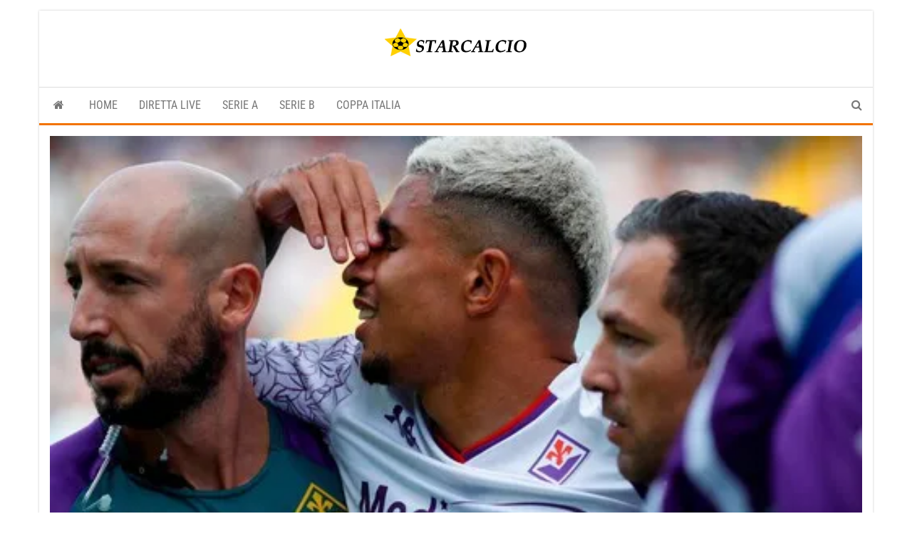

--- FILE ---
content_type: text/html; charset=UTF-8
request_url: https://www.starcalcio.com/calcio/9939/dodo-non-commetteremo-errori-ancora-in-futuro/
body_size: 12044
content:
<!DOCTYPE html><html lang="it-IT" prefix="og: https://ogp.me/ns#"><head><meta http-equiv="content-type" content="text/html; charset=UTF-8" /><meta http-equiv="X-UA-Compatible" content="IE=edge"><meta name="viewport" content="width=device-width, initial-scale=1"><link rel="pingback" href="https://www.starcalcio.com/xmlrpc.php" /><title>Dodò : Non commetteremo errori ancora in futuro - Starcalcio - Rojadirecta - Calcio Streaming</title><meta name="description" content="A tre giorni dal k.o. contro l&#039;Olympiacos, il terzino destro viola Dodô ha chiesto scusa ai tifosi tramite un post pubblicato su Instagram:"/><meta name="robots" content="follow, index, max-snippet:-1, max-video-preview:-1, max-image-preview:large"/><link rel="canonical" href="https://www.starcalcio.com/calcio/9939/dodo-non-commetteremo-errori-ancora-in-futuro/" /><meta property="og:locale" content="it_IT" /><meta property="og:type" content="article" /><meta property="og:title" content="Dodò : Non commetteremo errori ancora in futuro - Starcalcio - Rojadirecta - Calcio Streaming" /><meta property="og:description" content="A tre giorni dal k.o. contro l&#039;Olympiacos, il terzino destro viola Dodô ha chiesto scusa ai tifosi tramite un post pubblicato su Instagram:" /><meta property="og:url" content="https://www.starcalcio.com/calcio/9939/dodo-non-commetteremo-errori-ancora-in-futuro/" /><meta property="og:site_name" content="Star Calcio" /><meta property="article:tag" content="Dodò" /><meta property="article:tag" content="Fiorentina" /><meta property="article:tag" content="serie a" /><meta property="article:section" content="calcio" /><meta property="og:image" content="https://i0.wp.com/www.starcalcio.com/wp-content/uploads/2024/06/2024-06-01_20_33_22.jpg" /><meta property="og:image:secure_url" content="https://i0.wp.com/www.starcalcio.com/wp-content/uploads/2024/06/2024-06-01_20_33_22.jpg" /><meta property="og:image:width" content="500" /><meta property="og:image:height" content="250" /><meta property="og:image:alt" content="Dodò : Non commetteremo errori ancora in futuro" /><meta property="og:image:type" content="image/jpeg" /><meta property="article:published_time" content="2024-06-01T20:34:37+02:00" /><meta name="twitter:card" content="summary_large_image" /><meta name="twitter:title" content="Dodò : Non commetteremo errori ancora in futuro - Starcalcio - Rojadirecta - Calcio Streaming" /><meta name="twitter:description" content="A tre giorni dal k.o. contro l&#039;Olympiacos, il terzino destro viola Dodô ha chiesto scusa ai tifosi tramite un post pubblicato su Instagram:" /><meta name="twitter:image" content="https://i0.wp.com/www.starcalcio.com/wp-content/uploads/2024/06/2024-06-01_20_33_22.jpg" /><meta name="twitter:label1" content="Scritto da" /><meta name="twitter:data1" content="admin" /><meta name="twitter:label2" content="Tempo di lettura" /><meta name="twitter:data2" content="Meno di un minuto" /> <script type="application/ld+json" class="rank-math-schema">{"@context":"https://schema.org","@graph":[{"@type":"Organization","@id":"https://www.starcalcio.com/#organization","name":"Star Calcio","logo":{"@type":"ImageObject","@id":"https://www.starcalcio.com/#logo","url":"https://www.starcalcio.com/wp-content/uploads/2023/06/cropped-STARCALCIO-1.png","contentUrl":"https://www.starcalcio.com/wp-content/uploads/2023/06/cropped-STARCALCIO-1.png","caption":"Star Calcio","inLanguage":"it-IT","width":"200","height":"39"}},{"@type":"WebSite","@id":"https://www.starcalcio.com/#website","url":"https://www.starcalcio.com","name":"Star Calcio","alternateName":"Starlive","publisher":{"@id":"https://www.starcalcio.com/#organization"},"inLanguage":"it-IT"},{"@type":"ImageObject","@id":"https://i0.wp.com/www.starcalcio.com/wp-content/uploads/2024/06/2024-06-01_20_33_22.jpg?fit=500%2C250&amp;ssl=1","url":"https://i0.wp.com/www.starcalcio.com/wp-content/uploads/2024/06/2024-06-01_20_33_22.jpg?fit=500%2C250&amp;ssl=1","width":"500","height":"250","caption":"Dod\u00f2 : Non commetteremo errori ancora in futuro","inLanguage":"it-IT"},{"@type":"BreadcrumbList","@id":"https://www.starcalcio.com/calcio/9939/dodo-non-commetteremo-errori-ancora-in-futuro/#breadcrumb","itemListElement":[{"@type":"ListItem","position":"1","item":{"@id":"https://www.starcalcio.com","name":"Home"}},{"@type":"ListItem","position":"2","item":{"@id":"https://www.starcalcio.com/category/calcio/","name":"calcio"}},{"@type":"ListItem","position":"3","item":{"@id":"https://www.starcalcio.com/calcio/9939/dodo-non-commetteremo-errori-ancora-in-futuro/","name":"Dod\u00f2 : Non commetteremo errori ancora in futuro"}}]},{"@type":"WebPage","@id":"https://www.starcalcio.com/calcio/9939/dodo-non-commetteremo-errori-ancora-in-futuro/#webpage","url":"https://www.starcalcio.com/calcio/9939/dodo-non-commetteremo-errori-ancora-in-futuro/","name":"Dod\u00f2 : Non commetteremo errori ancora in futuro - Starcalcio - Rojadirecta - Calcio Streaming","datePublished":"2024-06-01T20:34:37+02:00","dateModified":"2024-06-01T20:34:37+02:00","isPartOf":{"@id":"https://www.starcalcio.com/#website"},"primaryImageOfPage":{"@id":"https://i0.wp.com/www.starcalcio.com/wp-content/uploads/2024/06/2024-06-01_20_33_22.jpg?fit=500%2C250&amp;ssl=1"},"inLanguage":"it-IT","breadcrumb":{"@id":"https://www.starcalcio.com/calcio/9939/dodo-non-commetteremo-errori-ancora-in-futuro/#breadcrumb"}},{"@type":"Person","@id":"https://www.starcalcio.com/calcio/9939/dodo-non-commetteremo-errori-ancora-in-futuro/#author","name":"admin","image":{"@type":"ImageObject","@id":"https://secure.gravatar.com/avatar/313f47de7eed9395c98370f9233f327475b1877e26b868aa9a74ad9774531f05?s=96&amp;d=mm&amp;r=g","url":"https://secure.gravatar.com/avatar/313f47de7eed9395c98370f9233f327475b1877e26b868aa9a74ad9774531f05?s=96&amp;d=mm&amp;r=g","caption":"admin","inLanguage":"it-IT"},"sameAs":["https://www.starcalcio.com"],"worksFor":{"@id":"https://www.starcalcio.com/#organization"}},{"@type":"BlogPosting","headline":"Dod\u00f2 : Non commetteremo errori ancora in futuro - Starcalcio - Rojadirecta - Calcio Streaming","keywords":"Dod\u00f2","datePublished":"2024-06-01T20:34:37+02:00","dateModified":"2024-06-01T20:34:37+02:00","articleSection":"calcio, Serie A","author":{"@id":"https://www.starcalcio.com/calcio/9939/dodo-non-commetteremo-errori-ancora-in-futuro/#author","name":"admin"},"publisher":{"@id":"https://www.starcalcio.com/#organization"},"description":"A tre giorni dal k.o. contro l&#039;Olympiacos, il terzino destro viola Dod\u00f4 ha chiesto scusa ai tifosi tramite un post pubblicato su Instagram:","name":"Dod\u00f2 : Non commetteremo errori ancora in futuro - Starcalcio - Rojadirecta - Calcio Streaming","@id":"https://www.starcalcio.com/calcio/9939/dodo-non-commetteremo-errori-ancora-in-futuro/#richSnippet","isPartOf":{"@id":"https://www.starcalcio.com/calcio/9939/dodo-non-commetteremo-errori-ancora-in-futuro/#webpage"},"image":{"@id":"https://i0.wp.com/www.starcalcio.com/wp-content/uploads/2024/06/2024-06-01_20_33_22.jpg?fit=500%2C250&amp;ssl=1"},"inLanguage":"it-IT","mainEntityOfPage":{"@id":"https://www.starcalcio.com/calcio/9939/dodo-non-commetteremo-errori-ancora-in-futuro/#webpage"}}]}</script> <link rel='dns-prefetch' href='//www.googletagmanager.com' /><link rel='dns-prefetch' href='//stats.wp.com' /><link rel='dns-prefetch' href='//fonts.googleapis.com' /><link rel='dns-prefetch' href='//pagead2.googlesyndication.com' /><link rel='preconnect' href='//i0.wp.com' /><link rel='preconnect' href='//c0.wp.com' /><link rel="alternate" type="application/rss+xml" title="Starcalcio - Rojadirecta - Calcio Streaming &raquo; Feed" href="https://www.starcalcio.com/feed/" /><link rel="alternate" type="application/rss+xml" title="Starcalcio - Rojadirecta - Calcio Streaming &raquo; Feed dei commenti" href="https://www.starcalcio.com/comments/feed/" /><link rel="alternate" type="application/rss+xml" title="Starcalcio - Rojadirecta - Calcio Streaming &raquo; Dodò : Non commetteremo errori ancora in futuro Feed dei commenti" href="https://www.starcalcio.com/calcio/9939/dodo-non-commetteremo-errori-ancora-in-futuro/feed/" /><link rel="alternate" title="oEmbed (JSON)" type="application/json+oembed" href="https://www.starcalcio.com/wp-json/oembed/1.0/embed?url=https%3A%2F%2Fwww.starcalcio.com%2Fcalcio%2F9939%2Fdodo-non-commetteremo-errori-ancora-in-futuro%2F" /><link rel="alternate" title="oEmbed (XML)" type="text/xml+oembed" href="https://www.starcalcio.com/wp-json/oembed/1.0/embed?url=https%3A%2F%2Fwww.starcalcio.com%2Fcalcio%2F9939%2Fdodo-non-commetteremo-errori-ancora-in-futuro%2F&#038;format=xml" /><style id='wp-img-auto-sizes-contain-inline-css' type='text/css'>img:is([sizes=auto i],[sizes^="auto," i]){contain-intrinsic-size:3000px 1500px}</style><style id='wp-emoji-styles-inline-css' type='text/css'>img.wp-smiley,img.emoji{display:inline!important;border:none!important;box-shadow:none!important;height:1em!important;width:1em!important;margin:0 0.07em!important;vertical-align:-0.1em!important;background:none!important;padding:0!important}</style><link data-optimized="1" rel='stylesheet' id='wp-block-library-css' href='https://www.starcalcio.com/wp-content/litespeed/css/922009c4707a48da03890051fbfaf776.css?ver=af776' type='text/css' media='all' /><style id='global-styles-inline-css' type='text/css'>:root{--wp--preset--aspect-ratio--square:1;--wp--preset--aspect-ratio--4-3:4/3;--wp--preset--aspect-ratio--3-4:3/4;--wp--preset--aspect-ratio--3-2:3/2;--wp--preset--aspect-ratio--2-3:2/3;--wp--preset--aspect-ratio--16-9:16/9;--wp--preset--aspect-ratio--9-16:9/16;--wp--preset--color--black:#000000;--wp--preset--color--cyan-bluish-gray:#abb8c3;--wp--preset--color--white:#ffffff;--wp--preset--color--pale-pink:#f78da7;--wp--preset--color--vivid-red:#cf2e2e;--wp--preset--color--luminous-vivid-orange:#ff6900;--wp--preset--color--luminous-vivid-amber:#fcb900;--wp--preset--color--light-green-cyan:#7bdcb5;--wp--preset--color--vivid-green-cyan:#00d084;--wp--preset--color--pale-cyan-blue:#8ed1fc;--wp--preset--color--vivid-cyan-blue:#0693e3;--wp--preset--color--vivid-purple:#9b51e0;--wp--preset--gradient--vivid-cyan-blue-to-vivid-purple:linear-gradient(135deg,rgb(6,147,227) 0%,rgb(155,81,224) 100%);--wp--preset--gradient--light-green-cyan-to-vivid-green-cyan:linear-gradient(135deg,rgb(122,220,180) 0%,rgb(0,208,130) 100%);--wp--preset--gradient--luminous-vivid-amber-to-luminous-vivid-orange:linear-gradient(135deg,rgb(252,185,0) 0%,rgb(255,105,0) 100%);--wp--preset--gradient--luminous-vivid-orange-to-vivid-red:linear-gradient(135deg,rgb(255,105,0) 0%,rgb(207,46,46) 100%);--wp--preset--gradient--very-light-gray-to-cyan-bluish-gray:linear-gradient(135deg,rgb(238,238,238) 0%,rgb(169,184,195) 100%);--wp--preset--gradient--cool-to-warm-spectrum:linear-gradient(135deg,rgb(74,234,220) 0%,rgb(151,120,209) 20%,rgb(207,42,186) 40%,rgb(238,44,130) 60%,rgb(251,105,98) 80%,rgb(254,248,76) 100%);--wp--preset--gradient--blush-light-purple:linear-gradient(135deg,rgb(255,206,236) 0%,rgb(152,150,240) 100%);--wp--preset--gradient--blush-bordeaux:linear-gradient(135deg,rgb(254,205,165) 0%,rgb(254,45,45) 50%,rgb(107,0,62) 100%);--wp--preset--gradient--luminous-dusk:linear-gradient(135deg,rgb(255,203,112) 0%,rgb(199,81,192) 50%,rgb(65,88,208) 100%);--wp--preset--gradient--pale-ocean:linear-gradient(135deg,rgb(255,245,203) 0%,rgb(182,227,212) 50%,rgb(51,167,181) 100%);--wp--preset--gradient--electric-grass:linear-gradient(135deg,rgb(202,248,128) 0%,rgb(113,206,126) 100%);--wp--preset--gradient--midnight:linear-gradient(135deg,rgb(2,3,129) 0%,rgb(40,116,252) 100%);--wp--preset--font-size--small:13px;--wp--preset--font-size--medium:20px;--wp--preset--font-size--large:36px;--wp--preset--font-size--x-large:42px;--wp--preset--spacing--20:0.44rem;--wp--preset--spacing--30:0.67rem;--wp--preset--spacing--40:1rem;--wp--preset--spacing--50:1.5rem;--wp--preset--spacing--60:2.25rem;--wp--preset--spacing--70:3.38rem;--wp--preset--spacing--80:5.06rem;--wp--preset--shadow--natural:6px 6px 9px rgba(0, 0, 0, 0.2);--wp--preset--shadow--deep:12px 12px 50px rgba(0, 0, 0, 0.4);--wp--preset--shadow--sharp:6px 6px 0px rgba(0, 0, 0, 0.2);--wp--preset--shadow--outlined:6px 6px 0px -3px rgb(255, 255, 255), 6px 6px rgb(0, 0, 0);--wp--preset--shadow--crisp:6px 6px 0px rgb(0, 0, 0)}:where(.is-layout-flex){gap:.5em}:where(.is-layout-grid){gap:.5em}body .is-layout-flex{display:flex}.is-layout-flex{flex-wrap:wrap;align-items:center}.is-layout-flex>:is(*,div){margin:0}body .is-layout-grid{display:grid}.is-layout-grid>:is(*,div){margin:0}:where(.wp-block-columns.is-layout-flex){gap:2em}:where(.wp-block-columns.is-layout-grid){gap:2em}:where(.wp-block-post-template.is-layout-flex){gap:1.25em}:where(.wp-block-post-template.is-layout-grid){gap:1.25em}.has-black-color{color:var(--wp--preset--color--black)!important}.has-cyan-bluish-gray-color{color:var(--wp--preset--color--cyan-bluish-gray)!important}.has-white-color{color:var(--wp--preset--color--white)!important}.has-pale-pink-color{color:var(--wp--preset--color--pale-pink)!important}.has-vivid-red-color{color:var(--wp--preset--color--vivid-red)!important}.has-luminous-vivid-orange-color{color:var(--wp--preset--color--luminous-vivid-orange)!important}.has-luminous-vivid-amber-color{color:var(--wp--preset--color--luminous-vivid-amber)!important}.has-light-green-cyan-color{color:var(--wp--preset--color--light-green-cyan)!important}.has-vivid-green-cyan-color{color:var(--wp--preset--color--vivid-green-cyan)!important}.has-pale-cyan-blue-color{color:var(--wp--preset--color--pale-cyan-blue)!important}.has-vivid-cyan-blue-color{color:var(--wp--preset--color--vivid-cyan-blue)!important}.has-vivid-purple-color{color:var(--wp--preset--color--vivid-purple)!important}.has-black-background-color{background-color:var(--wp--preset--color--black)!important}.has-cyan-bluish-gray-background-color{background-color:var(--wp--preset--color--cyan-bluish-gray)!important}.has-white-background-color{background-color:var(--wp--preset--color--white)!important}.has-pale-pink-background-color{background-color:var(--wp--preset--color--pale-pink)!important}.has-vivid-red-background-color{background-color:var(--wp--preset--color--vivid-red)!important}.has-luminous-vivid-orange-background-color{background-color:var(--wp--preset--color--luminous-vivid-orange)!important}.has-luminous-vivid-amber-background-color{background-color:var(--wp--preset--color--luminous-vivid-amber)!important}.has-light-green-cyan-background-color{background-color:var(--wp--preset--color--light-green-cyan)!important}.has-vivid-green-cyan-background-color{background-color:var(--wp--preset--color--vivid-green-cyan)!important}.has-pale-cyan-blue-background-color{background-color:var(--wp--preset--color--pale-cyan-blue)!important}.has-vivid-cyan-blue-background-color{background-color:var(--wp--preset--color--vivid-cyan-blue)!important}.has-vivid-purple-background-color{background-color:var(--wp--preset--color--vivid-purple)!important}.has-black-border-color{border-color:var(--wp--preset--color--black)!important}.has-cyan-bluish-gray-border-color{border-color:var(--wp--preset--color--cyan-bluish-gray)!important}.has-white-border-color{border-color:var(--wp--preset--color--white)!important}.has-pale-pink-border-color{border-color:var(--wp--preset--color--pale-pink)!important}.has-vivid-red-border-color{border-color:var(--wp--preset--color--vivid-red)!important}.has-luminous-vivid-orange-border-color{border-color:var(--wp--preset--color--luminous-vivid-orange)!important}.has-luminous-vivid-amber-border-color{border-color:var(--wp--preset--color--luminous-vivid-amber)!important}.has-light-green-cyan-border-color{border-color:var(--wp--preset--color--light-green-cyan)!important}.has-vivid-green-cyan-border-color{border-color:var(--wp--preset--color--vivid-green-cyan)!important}.has-pale-cyan-blue-border-color{border-color:var(--wp--preset--color--pale-cyan-blue)!important}.has-vivid-cyan-blue-border-color{border-color:var(--wp--preset--color--vivid-cyan-blue)!important}.has-vivid-purple-border-color{border-color:var(--wp--preset--color--vivid-purple)!important}.has-vivid-cyan-blue-to-vivid-purple-gradient-background{background:var(--wp--preset--gradient--vivid-cyan-blue-to-vivid-purple)!important}.has-light-green-cyan-to-vivid-green-cyan-gradient-background{background:var(--wp--preset--gradient--light-green-cyan-to-vivid-green-cyan)!important}.has-luminous-vivid-amber-to-luminous-vivid-orange-gradient-background{background:var(--wp--preset--gradient--luminous-vivid-amber-to-luminous-vivid-orange)!important}.has-luminous-vivid-orange-to-vivid-red-gradient-background{background:var(--wp--preset--gradient--luminous-vivid-orange-to-vivid-red)!important}.has-very-light-gray-to-cyan-bluish-gray-gradient-background{background:var(--wp--preset--gradient--very-light-gray-to-cyan-bluish-gray)!important}.has-cool-to-warm-spectrum-gradient-background{background:var(--wp--preset--gradient--cool-to-warm-spectrum)!important}.has-blush-light-purple-gradient-background{background:var(--wp--preset--gradient--blush-light-purple)!important}.has-blush-bordeaux-gradient-background{background:var(--wp--preset--gradient--blush-bordeaux)!important}.has-luminous-dusk-gradient-background{background:var(--wp--preset--gradient--luminous-dusk)!important}.has-pale-ocean-gradient-background{background:var(--wp--preset--gradient--pale-ocean)!important}.has-electric-grass-gradient-background{background:var(--wp--preset--gradient--electric-grass)!important}.has-midnight-gradient-background{background:var(--wp--preset--gradient--midnight)!important}.has-small-font-size{font-size:var(--wp--preset--font-size--small)!important}.has-medium-font-size{font-size:var(--wp--preset--font-size--medium)!important}.has-large-font-size{font-size:var(--wp--preset--font-size--large)!important}.has-x-large-font-size{font-size:var(--wp--preset--font-size--x-large)!important}</style><style id='classic-theme-styles-inline-css' type='text/css'>/*! This file is auto-generated */
.wp-block-button__link{color:#fff;background-color:#32373c;border-radius:9999px;box-shadow:none;text-decoration:none;padding:calc(.667em + 2px) calc(1.333em + 2px);font-size:1.125em}.wp-block-file__button{background:#32373c;color:#fff;text-decoration:none}</style><link data-optimized="1" rel='stylesheet' id='bootstrap-css' href='https://www.starcalcio.com/wp-content/litespeed/css/096b53b5a388c776fe8192f3f6e0ed3d.css?ver=98ede' type='text/css' media='all' /><link data-optimized="1" rel='stylesheet' id='envo-magazine-stylesheet-css' href='https://www.starcalcio.com/wp-content/litespeed/css/e0c2b98dbba52dec74c3ad8c304a9f18.css?ver=992d5' type='text/css' media='all' /><link data-optimized="1" rel='stylesheet' id='envo-magazine-boxed-style-css' href='https://www.starcalcio.com/wp-content/litespeed/css/ba8b50589a33d37457196f95e0ea6413.css?ver=2827c' type='text/css' media='all' /><link data-optimized="1" rel='stylesheet' id='envo-magazine-fonts-css' href='https://www.starcalcio.com/wp-content/litespeed/css/b01f9b67b34d6bad6c8859462ef244ad.css?ver=244ad' type='text/css' media='all' /><link data-optimized="1" rel='stylesheet' id='font-awesome-css' href='https://www.starcalcio.com/wp-content/litespeed/css/b977a67ab93629f93bf147452f78caeb.css?ver=453e5' type='text/css' media='all' /> <script type="text/javascript" src="https://c0.wp.com/c/6.9/wp-includes/js/jquery/jquery.min.js" id="jquery-core-js"></script> <script type="text/javascript" src="https://c0.wp.com/c/6.9/wp-includes/js/jquery/jquery-migrate.min.js" id="jquery-migrate-js"></script> 
 <script type="text/javascript" src="https://www.googletagmanager.com/gtag/js?id=GT-PLFJZP3" id="google_gtagjs-js" async></script> <script type="text/javascript" id="google_gtagjs-js-after">/*  */
window.dataLayer = window.dataLayer || [];function gtag(){dataLayer.push(arguments);}
gtag("set","linker",{"domains":["www.starcalcio.com"]});
gtag("js", new Date());
gtag("set", "developer_id.dZTNiMT", true);
gtag("config", "GT-PLFJZP3");
//# sourceURL=google_gtagjs-js-after
/*  */</script> <link rel="https://api.w.org/" href="https://www.starcalcio.com/wp-json/" /><link rel="alternate" title="JSON" type="application/json" href="https://www.starcalcio.com/wp-json/wp/v2/posts/9939" /><link rel="EditURI" type="application/rsd+xml" title="RSD" href="https://www.starcalcio.com/xmlrpc.php?rsd" /><meta name="generator" content="WordPress 6.9" /><link rel='shortlink' href='https://www.starcalcio.com/?p=9939' /><meta name="generator" content="Site Kit by Google 1.170.0" /><style>img#wpstats{display:none}</style><meta name="google-adsense-platform-account" content="ca-host-pub-2644536267352236"><meta name="google-adsense-platform-domain" content="sitekit.withgoogle.com">
<style type="text/css" id="envo-magazine-header-css">.site-title,.site-description{position:absolute;clip:rect(1px,1px,1px,1px)}</style> <script type="text/javascript" async="async" src="https://pagead2.googlesyndication.com/pagead/js/adsbygoogle.js?client=ca-pub-5757695297304376&amp;host=ca-host-pub-2644536267352236" crossorigin="anonymous"></script> <link rel="icon" href="https://i0.wp.com/www.starcalcio.com/wp-content/uploads/2023/03/cropped-starcalcio-1-1.png?fit=32%2C32&#038;ssl=1" sizes="32x32" /><link rel="icon" href="https://i0.wp.com/www.starcalcio.com/wp-content/uploads/2023/03/cropped-starcalcio-1-1.png?fit=192%2C192&#038;ssl=1" sizes="192x192" /><link rel="apple-touch-icon" href="https://i0.wp.com/www.starcalcio.com/wp-content/uploads/2023/03/cropped-starcalcio-1-1.png?fit=180%2C180&#038;ssl=1" /><meta name="msapplication-TileImage" content="https://i0.wp.com/www.starcalcio.com/wp-content/uploads/2023/03/cropped-starcalcio-1-1.png?fit=270%2C270&#038;ssl=1" /></head><body id="blog" class="wp-singular post-template-default single single-post postid-9939 single-format-standard wp-custom-logo wp-theme-envo-magazine wp-child-theme-envo-magazine-boxed"><div class="envo-magazine-boxed">
<a class="skip-link screen-reader-text" href="#site-content">Vai al contenuto</a><div class="site-header em-boxed container-fluid"><div class="container" ><div class="row" ><div class="site-heading col-md-12 text-center" ><div class="site-branding-logo">
<a href="https://www.starcalcio.com/" class="custom-logo-link" rel="home"><img width="200" height="39" src="https://i0.wp.com/www.starcalcio.com/wp-content/uploads/2023/06/cropped-STARCALCIO-1.png?fit=200%2C39&amp;ssl=1" class="custom-logo" alt="Starcalcio &#8211; Rojadirecta &#8211; Calcio Streaming" decoding="async" /></a></div><div class="site-branding-text"><p class="site-title"><a href="https://www.starcalcio.com/" rel="home">Starcalcio &#8211; Rojadirecta &#8211; Calcio Streaming</a></p><p class="site-description">
Rojadirecta Calcio, Calcio Streaming, Star Live, Serie A e Serie B e tutti i tuoi sport preferiti su Starcalcio..</p></div></div></div></div></div><div class="main-menu"><nav id="site-navigation" class="navbar navbar-default"><div class="container"><div class="navbar-header">
<button id="main-menu-panel" class="open-panel visible-xs" data-panel="main-menu-panel">
<span></span>
<span></span>
<span></span>
</button></div><ul class="nav navbar-nav search-icon navbar-left hidden-xs"><li class="home-icon">
<a href="https://www.starcalcio.com/" title="Starcalcio &#8211; Rojadirecta &#8211; Calcio Streaming">
<i class="fa fa-home"></i>
</a></li></ul><div class="menu-container"><ul id="menu-home" class="nav navbar-nav navbar-left"><li itemscope="itemscope" itemtype="https://www.schema.org/SiteNavigationElement" id="menu-item-28" class="menu-item menu-item-type-custom menu-item-object-custom menu-item-home menu-item-28"><a title="HOME" href="https://www.starcalcio.com">HOME</a></li><li itemscope="itemscope" itemtype="https://www.schema.org/SiteNavigationElement" id="menu-item-60" class="menu-item menu-item-type-custom menu-item-object-custom menu-item-60"><a title="DIRETTA LIVE" href="https://www.starcalcio.com/star-calcio-diretta/">DIRETTA LIVE</a></li><li itemscope="itemscope" itemtype="https://www.schema.org/SiteNavigationElement" id="menu-item-62" class="menu-item menu-item-type-custom menu-item-object-custom menu-item-62"><a title="SERIE A" href="https://www.starcalcio.com/tag/serie-a/">SERIE A</a></li><li itemscope="itemscope" itemtype="https://www.schema.org/SiteNavigationElement" id="menu-item-63" class="menu-item menu-item-type-custom menu-item-object-custom menu-item-63"><a title="SERIE B" href="https://www.starcalcio.com/tag/serie-b/">SERIE B</a></li><li itemscope="itemscope" itemtype="https://www.schema.org/SiteNavigationElement" id="menu-item-64" class="menu-item menu-item-type-custom menu-item-object-custom menu-item-64"><a title="COPPA ITALIA" href="https://www.starcalcio.com/tag/coppa-italia/">COPPA ITALIA</a></li></ul></div><ul class="nav navbar-nav search-icon navbar-right hidden-xs"><li class="top-search-icon">
<a href="#">
<i class="fa fa-search"></i>
</a></li><div class="top-search-box"><form role="search" method="get" id="searchform" class="searchform" action="https://www.starcalcio.com/"><div>
<label class="screen-reader-text" for="s">Ricerca per:</label>
<input type="text" value="" name="s" id="s" />
<input type="submit" id="searchsubmit" value="Cerca" /></div></form></div></ul></div></nav></div><div id="site-content" class="container main-container" role="main"><div class="page-area"><div class="row"><div class="news-thumb col-md-12">
<img src="https://i0.wp.com/www.starcalcio.com/wp-content/uploads/2024/06/2024-06-01_20_33_22.jpg?resize=500%2C250&#038;ssl=1" title="Dodò : Non commetteremo errori ancora in futuro" alt="Dodò : Non commetteremo errori ancora in futuro" /></div><article class="col-md-8"><div class="post-9939 post type-post status-publish format-standard has-post-thumbnail hentry category-calcio category-serie-a tag-dodo tag-fiorentina tag-serie-a"><div class="entry-footer"><div class="cat-links"><span class="space-right">Categoria</span><a href="https://www.starcalcio.com/category/calcio/">calcio</a> <a href="https://www.starcalcio.com/category/serie-a/">Serie A</a></div></div><h1 class="single-title">Dodò : Non commetteremo errori ancora in futuro</h1>						<span class="posted-date">
1 Giugno 2024	</span>
<span class="comments-meta">
Off		<i class="fa fa-comments-o"></i>
</span>
<span class="author-meta">
<span class="author-meta-by">Di</span>
<a href="https://www.starcalcio.com/author/admin/">
admin			</a>
</span><div class="single-content"><div class="single-entry-summary"><p>A tre giorni dal k.o. contro l&#8217;Olympiacos, il terzino destro viola Dodô ha chiesto scusa ai tifosi tramite un post pubblicato su Instagram:</p><p>&#8220;Non so cosa dire, mi fa troppo male, ancora una volta un’occasione per portare una gioia maggiore a Firenze, e non ci siamo riusciti, mi fa male, perché lo meritavamo tutti tanto, chiedo scusa a tutti voi tifosi, che sono sempre al nostro fianco in ogni momento, ci assumiamo tutte le responsabilità, e che non commetteremo errori ancora in futuro, nelle prossime battaglie, grazie Firenze, grazie dal profondo del mio cuore&#8221;.</p></div><div class="entry-footer"><div class="tags-links"><span class="space-right">Tag</span><a href="https://www.starcalcio.com/tag/dodo/">Dodò</a> <a href="https://www.starcalcio.com/tag/fiorentina/">Fiorentina</a> <a href="https://www.starcalcio.com/tag/serie-a/">serie a</a></div></div></div><div class="prev-next-links"><div class="arrowLeft">
<a href="https://www.starcalcio.com/calcio/9933/diretta-real-madrid-dortmund-streaming/" rel="prev"><i class="fa fa-angle-double-left fa-2x" aria-hidden="true"></i></a><div class="prev-next-links-thumb">
<a href="https://www.starcalcio.com/calcio/9933/diretta-real-madrid-dortmund-streaming/" rel="prev"><img width="160" height="120" src="https://i0.wp.com/www.starcalcio.com/wp-content/uploads/2024/06/2024-06-01_18_16_46.jpg?resize=160%2C120&amp;ssl=1" class="attachment-envo-magazine-thumbnail size-envo-magazine-thumbnail wp-post-image" alt="Real Madrid-Dortmund 2-0: I Blancos vincono la 15ª Champions League" decoding="async" srcset="https://i0.wp.com/www.starcalcio.com/wp-content/uploads/2024/06/2024-06-01_18_16_46.jpg?resize=160%2C120&amp;ssl=1 160w, https://i0.wp.com/www.starcalcio.com/wp-content/uploads/2024/06/2024-06-01_18_16_46.jpg?zoom=2&amp;resize=160%2C120&amp;ssl=1 320w, https://i0.wp.com/www.starcalcio.com/wp-content/uploads/2024/06/2024-06-01_18_16_46.jpg?zoom=3&amp;resize=160%2C120&amp;ssl=1 480w" sizes="(max-width: 160px) 100vw, 160px" /></a></div><div class="prev-next-links-title">
<a href="https://www.starcalcio.com/calcio/9933/diretta-real-madrid-dortmund-streaming/" rel="prev">Real Madrid-Dortmund 2-0: I Blancos vincono la 15ª Champions League</a></div></div><div class="arrowRight">
<a href="https://www.starcalcio.com/calcio/9948/vinicius-abbiamo-sofferto-come-la-prima-volta-ma-abbiamo-vinto/" rel="next"><i class="fa fa-angle-double-right fa-2x" aria-hidden="true"></i></a><div class="prev-next-links-thumb">
<a href="https://www.starcalcio.com/calcio/9948/vinicius-abbiamo-sofferto-come-la-prima-volta-ma-abbiamo-vinto/" rel="next"><img width="160" height="120" src="https://i0.wp.com/www.starcalcio.com/wp-content/uploads/2024/06/2024-06-02_00_08_00.jpg?resize=160%2C120&amp;ssl=1" class="attachment-envo-magazine-thumbnail size-envo-magazine-thumbnail wp-post-image" alt="Vinicius: Abbiamo sofferto come la prima volta, ma abbiamo vinto" decoding="async" srcset="https://i0.wp.com/www.starcalcio.com/wp-content/uploads/2024/06/2024-06-02_00_08_00.jpg?resize=160%2C120&amp;ssl=1 160w, https://i0.wp.com/www.starcalcio.com/wp-content/uploads/2024/06/2024-06-02_00_08_00.jpg?zoom=2&amp;resize=160%2C120&amp;ssl=1 320w, https://i0.wp.com/www.starcalcio.com/wp-content/uploads/2024/06/2024-06-02_00_08_00.jpg?zoom=3&amp;resize=160%2C120&amp;ssl=1 480w" sizes="(max-width: 160px) 100vw, 160px" /></a></div><div class="prev-next-links-title">
<a href="https://www.starcalcio.com/calcio/9948/vinicius-abbiamo-sofferto-come-la-prima-volta-ma-abbiamo-vinto/" rel="next">Vinicius: Abbiamo sofferto come la prima volta, ma abbiamo vinto</a></div></div></div><div class="single-footer"><div id="comments" class="comments-template"></div></div></div></article><aside id="sidebar" class="col-md-4"><div id="envo-magazine-extended-recent-posts-3" class="widget extended-recent-posts"><div class="recent-news-section"><div class="widget-title"><h3>Articoli recenti</h3></div><div class="news-item layout-two"><div class="news-thumb ">
<a href="https://www.starcalcio.com/sport/26574/malta-polonia-in-streaming-e-in-tv/" title="Dove vedere Malta-Polonia in diretta tv e streaming">
<img src="https://i0.wp.com/www.starcalcio.com/wp-content/uploads/2025/06/sport-oggi-in-tv-b6wSG2.jpg?resize=160%2C120&#038;ssl=1" title="Dove vedere Malta-Polonia in diretta tv e streaming" alt="Dove vedere Malta-Polonia in diretta tv e streaming" />
</a></div><div class="news-text-wrap"><h2 class="entry-title"><a href="https://www.starcalcio.com/sport/26574/malta-polonia-in-streaming-e-in-tv/" rel="bookmark">Dove vedere Malta-Polonia in diretta tv e streaming</a></h2>										<span class="posted-date">
17 Novembre 2025	</span>
<span class="comments-meta">
Off		<i class="fa fa-comments-o"></i>
</span></div></div><div class="news-item layout-two"><div class="news-thumb ">
<a href="https://www.starcalcio.com/sport/26573/germania-slovacchia-in-streaming-e-in-tv/" title="Dove vedere Germania-Slovacchia in diretta tv e streaming">
<img src="https://i0.wp.com/www.starcalcio.com/wp-content/uploads/2025/06/sport-oggi-in-tv-b6wSG2.jpg?resize=160%2C120&#038;ssl=1" title="Dove vedere Germania-Slovacchia in diretta tv e streaming" alt="Dove vedere Germania-Slovacchia in diretta tv e streaming" />
</a></div><div class="news-text-wrap"><h2 class="entry-title"><a href="https://www.starcalcio.com/sport/26573/germania-slovacchia-in-streaming-e-in-tv/" rel="bookmark">Dove vedere Germania-Slovacchia in diretta tv e streaming</a></h2>										<span class="posted-date">
17 Novembre 2025	</span>
<span class="comments-meta">
Off		<i class="fa fa-comments-o"></i>
</span></div></div><div class="news-item layout-two"><div class="news-thumb ">
<a href="https://www.starcalcio.com/sport/26569/italia-norvegia-in-streaming-e-in-tv/" title="Italia-Norvegia 1-4: doppietta di Haaland">
<img src="https://i0.wp.com/www.starcalcio.com/wp-content/uploads/2025/06/sport-oggi-in-tv-b6wSG2.jpg?resize=160%2C120&#038;ssl=1" title="Italia-Norvegia 1-4: doppietta di Haaland" alt="Italia-Norvegia 1-4: doppietta di Haaland" />
</a></div><div class="news-text-wrap"><h2 class="entry-title"><a href="https://www.starcalcio.com/sport/26569/italia-norvegia-in-streaming-e-in-tv/" rel="bookmark">Italia-Norvegia 1-4: doppietta di Haaland</a></h2>										<span class="posted-date">
16 Novembre 2025	</span>
<span class="comments-meta">
Off		<i class="fa fa-comments-o"></i>
</span></div></div><div class="news-item layout-two"><div class="news-text-wrap"><h2 class="entry-title"><a href="https://www.starcalcio.com/sport/26453/milan-allegri-rivela-condizioni-leao-risponde-a-conte-poi-la-sentenza-sul-non-giocare-le-coppe-2/" rel="bookmark">Milan, Allegri rivela condizioni Leao, risponde a Conte poi la sentenza sul non giocare le coppe</a></h2>										<span class="posted-date">
27 Settembre 2025	</span>
<span class="comments-meta">
Off		<i class="fa fa-comments-o"></i>
</span></div></div><div class="news-item layout-two"><div class="news-text-wrap"><h2 class="entry-title"><a href="https://www.starcalcio.com/sport/26452/milan-allegri-rivela-condizioni-leao-risponde-a-conte-poi-la-sentenza-sul-non-giocare-le-coppe/" rel="bookmark">Milan, Allegri rivela condizioni Leao, risponde a Conte poi la sentenza sul non giocare le coppe</a></h2>										<span class="posted-date">
27 Settembre 2025	</span>
<span class="comments-meta">
Off		<i class="fa fa-comments-o"></i>
</span></div></div></div></div></aside></div></div></div><div id="content-footer-section" class="container-fluid clearfix"><div class="container"><div id="block-15" class="widget widget_block col-md-3"><a href="https://www.starcalcio.com">STARCALCIO 2024</a></div><div id="block-23" class="widget widget_block col-md-3"><a href="https://www.starcalcio.com/privacy-policy/">Privacy Policy</a></div><div id="block-24" class="widget widget_block col-md-3"><a href="https://www.starcalcio.com/contact/">Contattaci</a></div><div id="block-25" class="widget widget_block col-md-3"><a href="https://www.starcalcio.com/chi-siamo/">Chi Siamo</a></div></div></div><footer id="colophon" class="footer-credits container-fluid"><div class="container"></div></footer> <script type="speculationrules">{"prefetch":[{"source":"document","where":{"and":[{"href_matches":"/*"},{"not":{"href_matches":["/wp-*.php","/wp-admin/*","/wp-content/uploads/*","/wp-content/*","/wp-content/plugins/*","/wp-content/themes/envo-magazine-boxed/*","/wp-content/themes/envo-magazine/*","/*\\?(.+)"]}},{"not":{"selector_matches":"a[rel~=\"nofollow\"]"}},{"not":{"selector_matches":".no-prefetch, .no-prefetch a"}}]},"eagerness":"conservative"}]}</script> <script data-optimized="1" type="text/javascript" src="https://www.starcalcio.com/wp-content/litespeed/js/dc80ce172ecfa9e5b50ff98059d1be45.js?ver=0f7ef" id="bootstrap-js"></script> <script data-optimized="1" type="text/javascript" src="https://www.starcalcio.com/wp-content/litespeed/js/d6f21233ea816aa1f4c83394dd491db9.js?ver=61ee4" id="envo-magazine-theme-js-js"></script> <script type="text/javascript" id="jetpack-stats-js-before">/*  */
_stq = window._stq || [];
_stq.push([ "view", {"v":"ext","blog":"216924547","post":"9939","tz":"1","srv":"www.starcalcio.com","j":"1:15.4"} ]);
_stq.push([ "clickTrackerInit", "216924547", "9939" ]);
//# sourceURL=jetpack-stats-js-before
/*  */</script> <script type="text/javascript" src="https://stats.wp.com/e-202604.js" id="jetpack-stats-js" defer="defer" data-wp-strategy="defer"></script> <script id="wp-emoji-settings" type="application/json">{"baseUrl":"https://s.w.org/images/core/emoji/17.0.2/72x72/","ext":".png","svgUrl":"https://s.w.org/images/core/emoji/17.0.2/svg/","svgExt":".svg","source":{"concatemoji":"https://www.starcalcio.com/wp-includes/js/wp-emoji-release.min.js?ver=6.9"}}</script> <script type="module">/*  */
/*! This file is auto-generated */
const a=JSON.parse(document.getElementById("wp-emoji-settings").textContent),o=(window._wpemojiSettings=a,"wpEmojiSettingsSupports"),s=["flag","emoji"];function i(e){try{var t={supportTests:e,timestamp:(new Date).valueOf()};sessionStorage.setItem(o,JSON.stringify(t))}catch(e){}}function c(e,t,n){e.clearRect(0,0,e.canvas.width,e.canvas.height),e.fillText(t,0,0);t=new Uint32Array(e.getImageData(0,0,e.canvas.width,e.canvas.height).data);e.clearRect(0,0,e.canvas.width,e.canvas.height),e.fillText(n,0,0);const a=new Uint32Array(e.getImageData(0,0,e.canvas.width,e.canvas.height).data);return t.every((e,t)=>e===a[t])}function p(e,t){e.clearRect(0,0,e.canvas.width,e.canvas.height),e.fillText(t,0,0);var n=e.getImageData(16,16,1,1);for(let e=0;e<n.data.length;e++)if(0!==n.data[e])return!1;return!0}function u(e,t,n,a){switch(t){case"flag":return n(e,"\ud83c\udff3\ufe0f\u200d\u26a7\ufe0f","\ud83c\udff3\ufe0f\u200b\u26a7\ufe0f")?!1:!n(e,"\ud83c\udde8\ud83c\uddf6","\ud83c\udde8\u200b\ud83c\uddf6")&&!n(e,"\ud83c\udff4\udb40\udc67\udb40\udc62\udb40\udc65\udb40\udc6e\udb40\udc67\udb40\udc7f","\ud83c\udff4\u200b\udb40\udc67\u200b\udb40\udc62\u200b\udb40\udc65\u200b\udb40\udc6e\u200b\udb40\udc67\u200b\udb40\udc7f");case"emoji":return!a(e,"\ud83e\u1fac8")}return!1}function f(e,t,n,a){let r;const o=(r="undefined"!=typeof WorkerGlobalScope&&self instanceof WorkerGlobalScope?new OffscreenCanvas(300,150):document.createElement("canvas")).getContext("2d",{willReadFrequently:!0}),s=(o.textBaseline="top",o.font="600 32px Arial",{});return e.forEach(e=>{s[e]=t(o,e,n,a)}),s}function r(e){var t=document.createElement("script");t.src=e,t.defer=!0,document.head.appendChild(t)}a.supports={everything:!0,everythingExceptFlag:!0},new Promise(t=>{let n=function(){try{var e=JSON.parse(sessionStorage.getItem(o));if("object"==typeof e&&"number"==typeof e.timestamp&&(new Date).valueOf()<e.timestamp+604800&&"object"==typeof e.supportTests)return e.supportTests}catch(e){}return null}();if(!n){if("undefined"!=typeof Worker&&"undefined"!=typeof OffscreenCanvas&&"undefined"!=typeof URL&&URL.createObjectURL&&"undefined"!=typeof Blob)try{var e="postMessage("+f.toString()+"("+[JSON.stringify(s),u.toString(),c.toString(),p.toString()].join(",")+"));",a=new Blob([e],{type:"text/javascript"});const r=new Worker(URL.createObjectURL(a),{name:"wpTestEmojiSupports"});return void(r.onmessage=e=>{i(n=e.data),r.terminate(),t(n)})}catch(e){}i(n=f(s,u,c,p))}t(n)}).then(e=>{for(const n in e)a.supports[n]=e[n],a.supports.everything=a.supports.everything&&a.supports[n],"flag"!==n&&(a.supports.everythingExceptFlag=a.supports.everythingExceptFlag&&a.supports[n]);var t;a.supports.everythingExceptFlag=a.supports.everythingExceptFlag&&!a.supports.flag,a.supports.everything||((t=a.source||{}).concatemoji?r(t.concatemoji):t.wpemoji&&t.twemoji&&(r(t.twemoji),r(t.wpemoji)))});
//# sourceURL=https://www.starcalcio.com/wp-includes/js/wp-emoji-loader.min.js
/*  */</script> </div> <script data-no-optimize="1">window.lazyLoadOptions=Object.assign({},{threshold:300},window.lazyLoadOptions||{});!function(t,e){"object"==typeof exports&&"undefined"!=typeof module?module.exports=e():"function"==typeof define&&define.amd?define(e):(t="undefined"!=typeof globalThis?globalThis:t||self).LazyLoad=e()}(this,function(){"use strict";function e(){return(e=Object.assign||function(t){for(var e=1;e<arguments.length;e++){var n,a=arguments[e];for(n in a)Object.prototype.hasOwnProperty.call(a,n)&&(t[n]=a[n])}return t}).apply(this,arguments)}function o(t){return e({},at,t)}function l(t,e){return t.getAttribute(gt+e)}function c(t){return l(t,vt)}function s(t,e){return function(t,e,n){e=gt+e;null!==n?t.setAttribute(e,n):t.removeAttribute(e)}(t,vt,e)}function i(t){return s(t,null),0}function r(t){return null===c(t)}function u(t){return c(t)===_t}function d(t,e,n,a){t&&(void 0===a?void 0===n?t(e):t(e,n):t(e,n,a))}function f(t,e){et?t.classList.add(e):t.className+=(t.className?" ":"")+e}function _(t,e){et?t.classList.remove(e):t.className=t.className.replace(new RegExp("(^|\\s+)"+e+"(\\s+|$)")," ").replace(/^\s+/,"").replace(/\s+$/,"")}function g(t){return t.llTempImage}function v(t,e){!e||(e=e._observer)&&e.unobserve(t)}function b(t,e){t&&(t.loadingCount+=e)}function p(t,e){t&&(t.toLoadCount=e)}function n(t){for(var e,n=[],a=0;e=t.children[a];a+=1)"SOURCE"===e.tagName&&n.push(e);return n}function h(t,e){(t=t.parentNode)&&"PICTURE"===t.tagName&&n(t).forEach(e)}function a(t,e){n(t).forEach(e)}function m(t){return!!t[lt]}function E(t){return t[lt]}function I(t){return delete t[lt]}function y(e,t){var n;m(e)||(n={},t.forEach(function(t){n[t]=e.getAttribute(t)}),e[lt]=n)}function L(a,t){var o;m(a)&&(o=E(a),t.forEach(function(t){var e,n;e=a,(t=o[n=t])?e.setAttribute(n,t):e.removeAttribute(n)}))}function k(t,e,n){f(t,e.class_loading),s(t,st),n&&(b(n,1),d(e.callback_loading,t,n))}function A(t,e,n){n&&t.setAttribute(e,n)}function O(t,e){A(t,rt,l(t,e.data_sizes)),A(t,it,l(t,e.data_srcset)),A(t,ot,l(t,e.data_src))}function w(t,e,n){var a=l(t,e.data_bg_multi),o=l(t,e.data_bg_multi_hidpi);(a=nt&&o?o:a)&&(t.style.backgroundImage=a,n=n,f(t=t,(e=e).class_applied),s(t,dt),n&&(e.unobserve_completed&&v(t,e),d(e.callback_applied,t,n)))}function x(t,e){!e||0<e.loadingCount||0<e.toLoadCount||d(t.callback_finish,e)}function M(t,e,n){t.addEventListener(e,n),t.llEvLisnrs[e]=n}function N(t){return!!t.llEvLisnrs}function z(t){if(N(t)){var e,n,a=t.llEvLisnrs;for(e in a){var o=a[e];n=e,o=o,t.removeEventListener(n,o)}delete t.llEvLisnrs}}function C(t,e,n){var a;delete t.llTempImage,b(n,-1),(a=n)&&--a.toLoadCount,_(t,e.class_loading),e.unobserve_completed&&v(t,n)}function R(i,r,c){var l=g(i)||i;N(l)||function(t,e,n){N(t)||(t.llEvLisnrs={});var a="VIDEO"===t.tagName?"loadeddata":"load";M(t,a,e),M(t,"error",n)}(l,function(t){var e,n,a,o;n=r,a=c,o=u(e=i),C(e,n,a),f(e,n.class_loaded),s(e,ut),d(n.callback_loaded,e,a),o||x(n,a),z(l)},function(t){var e,n,a,o;n=r,a=c,o=u(e=i),C(e,n,a),f(e,n.class_error),s(e,ft),d(n.callback_error,e,a),o||x(n,a),z(l)})}function T(t,e,n){var a,o,i,r,c;t.llTempImage=document.createElement("IMG"),R(t,e,n),m(c=t)||(c[lt]={backgroundImage:c.style.backgroundImage}),i=n,r=l(a=t,(o=e).data_bg),c=l(a,o.data_bg_hidpi),(r=nt&&c?c:r)&&(a.style.backgroundImage='url("'.concat(r,'")'),g(a).setAttribute(ot,r),k(a,o,i)),w(t,e,n)}function G(t,e,n){var a;R(t,e,n),a=e,e=n,(t=Et[(n=t).tagName])&&(t(n,a),k(n,a,e))}function D(t,e,n){var a;a=t,(-1<It.indexOf(a.tagName)?G:T)(t,e,n)}function S(t,e,n){var a;t.setAttribute("loading","lazy"),R(t,e,n),a=e,(e=Et[(n=t).tagName])&&e(n,a),s(t,_t)}function V(t){t.removeAttribute(ot),t.removeAttribute(it),t.removeAttribute(rt)}function j(t){h(t,function(t){L(t,mt)}),L(t,mt)}function F(t){var e;(e=yt[t.tagName])?e(t):m(e=t)&&(t=E(e),e.style.backgroundImage=t.backgroundImage)}function P(t,e){var n;F(t),n=e,r(e=t)||u(e)||(_(e,n.class_entered),_(e,n.class_exited),_(e,n.class_applied),_(e,n.class_loading),_(e,n.class_loaded),_(e,n.class_error)),i(t),I(t)}function U(t,e,n,a){var o;n.cancel_on_exit&&(c(t)!==st||"IMG"===t.tagName&&(z(t),h(o=t,function(t){V(t)}),V(o),j(t),_(t,n.class_loading),b(a,-1),i(t),d(n.callback_cancel,t,e,a)))}function $(t,e,n,a){var o,i,r=(i=t,0<=bt.indexOf(c(i)));s(t,"entered"),f(t,n.class_entered),_(t,n.class_exited),o=t,i=a,n.unobserve_entered&&v(o,i),d(n.callback_enter,t,e,a),r||D(t,n,a)}function q(t){return t.use_native&&"loading"in HTMLImageElement.prototype}function H(t,o,i){t.forEach(function(t){return(a=t).isIntersecting||0<a.intersectionRatio?$(t.target,t,o,i):(e=t.target,n=t,a=o,t=i,void(r(e)||(f(e,a.class_exited),U(e,n,a,t),d(a.callback_exit,e,n,t))));var e,n,a})}function B(e,n){var t;tt&&!q(e)&&(n._observer=new IntersectionObserver(function(t){H(t,e,n)},{root:(t=e).container===document?null:t.container,rootMargin:t.thresholds||t.threshold+"px"}))}function J(t){return Array.prototype.slice.call(t)}function K(t){return t.container.querySelectorAll(t.elements_selector)}function Q(t){return c(t)===ft}function W(t,e){return e=t||K(e),J(e).filter(r)}function X(e,t){var n;(n=K(e),J(n).filter(Q)).forEach(function(t){_(t,e.class_error),i(t)}),t.update()}function t(t,e){var n,a,t=o(t);this._settings=t,this.loadingCount=0,B(t,this),n=t,a=this,Y&&window.addEventListener("online",function(){X(n,a)}),this.update(e)}var Y="undefined"!=typeof window,Z=Y&&!("onscroll"in window)||"undefined"!=typeof navigator&&/(gle|ing|ro)bot|crawl|spider/i.test(navigator.userAgent),tt=Y&&"IntersectionObserver"in window,et=Y&&"classList"in document.createElement("p"),nt=Y&&1<window.devicePixelRatio,at={elements_selector:".lazy",container:Z||Y?document:null,threshold:300,thresholds:null,data_src:"src",data_srcset:"srcset",data_sizes:"sizes",data_bg:"bg",data_bg_hidpi:"bg-hidpi",data_bg_multi:"bg-multi",data_bg_multi_hidpi:"bg-multi-hidpi",data_poster:"poster",class_applied:"applied",class_loading:"litespeed-loading",class_loaded:"litespeed-loaded",class_error:"error",class_entered:"entered",class_exited:"exited",unobserve_completed:!0,unobserve_entered:!1,cancel_on_exit:!0,callback_enter:null,callback_exit:null,callback_applied:null,callback_loading:null,callback_loaded:null,callback_error:null,callback_finish:null,callback_cancel:null,use_native:!1},ot="src",it="srcset",rt="sizes",ct="poster",lt="llOriginalAttrs",st="loading",ut="loaded",dt="applied",ft="error",_t="native",gt="data-",vt="ll-status",bt=[st,ut,dt,ft],pt=[ot],ht=[ot,ct],mt=[ot,it,rt],Et={IMG:function(t,e){h(t,function(t){y(t,mt),O(t,e)}),y(t,mt),O(t,e)},IFRAME:function(t,e){y(t,pt),A(t,ot,l(t,e.data_src))},VIDEO:function(t,e){a(t,function(t){y(t,pt),A(t,ot,l(t,e.data_src))}),y(t,ht),A(t,ct,l(t,e.data_poster)),A(t,ot,l(t,e.data_src)),t.load()}},It=["IMG","IFRAME","VIDEO"],yt={IMG:j,IFRAME:function(t){L(t,pt)},VIDEO:function(t){a(t,function(t){L(t,pt)}),L(t,ht),t.load()}},Lt=["IMG","IFRAME","VIDEO"];return t.prototype={update:function(t){var e,n,a,o=this._settings,i=W(t,o);{if(p(this,i.length),!Z&&tt)return q(o)?(e=o,n=this,i.forEach(function(t){-1!==Lt.indexOf(t.tagName)&&S(t,e,n)}),void p(n,0)):(t=this._observer,o=i,t.disconnect(),a=t,void o.forEach(function(t){a.observe(t)}));this.loadAll(i)}},destroy:function(){this._observer&&this._observer.disconnect(),K(this._settings).forEach(function(t){I(t)}),delete this._observer,delete this._settings,delete this.loadingCount,delete this.toLoadCount},loadAll:function(t){var e=this,n=this._settings;W(t,n).forEach(function(t){v(t,e),D(t,n,e)})},restoreAll:function(){var e=this._settings;K(e).forEach(function(t){P(t,e)})}},t.load=function(t,e){e=o(e);D(t,e)},t.resetStatus=function(t){i(t)},t}),function(t,e){"use strict";function n(){e.body.classList.add("litespeed_lazyloaded")}function a(){console.log("[LiteSpeed] Start Lazy Load"),o=new LazyLoad(Object.assign({},t.lazyLoadOptions||{},{elements_selector:"[data-lazyloaded]",callback_finish:n})),i=function(){o.update()},t.MutationObserver&&new MutationObserver(i).observe(e.documentElement,{childList:!0,subtree:!0,attributes:!0})}var o,i;t.addEventListener?t.addEventListener("load",a,!1):t.attachEvent("onload",a)}(window,document);</script><script defer src="https://static.cloudflareinsights.com/beacon.min.js/vcd15cbe7772f49c399c6a5babf22c1241717689176015" integrity="sha512-ZpsOmlRQV6y907TI0dKBHq9Md29nnaEIPlkf84rnaERnq6zvWvPUqr2ft8M1aS28oN72PdrCzSjY4U6VaAw1EQ==" data-cf-beacon='{"version":"2024.11.0","token":"6463b8242838491d9eb172099d63c2f9","r":1,"server_timing":{"name":{"cfCacheStatus":true,"cfEdge":true,"cfExtPri":true,"cfL4":true,"cfOrigin":true,"cfSpeedBrain":true},"location_startswith":null}}' crossorigin="anonymous"></script>
</body></html>
<!-- Page optimized by LiteSpeed Cache @2026-01-20 17:08:57 -->

<!-- Page cached by LiteSpeed Cache 7.7 on 2026-01-20 17:08:57 -->

--- FILE ---
content_type: text/html; charset=utf-8
request_url: https://www.google.com/recaptcha/api2/aframe
body_size: 268
content:
<!DOCTYPE HTML><html><head><meta http-equiv="content-type" content="text/html; charset=UTF-8"></head><body><script nonce="_kqIwsEO0j6kkBrXhmBrLA">/** Anti-fraud and anti-abuse applications only. See google.com/recaptcha */ try{var clients={'sodar':'https://pagead2.googlesyndication.com/pagead/sodar?'};window.addEventListener("message",function(a){try{if(a.source===window.parent){var b=JSON.parse(a.data);var c=clients[b['id']];if(c){var d=document.createElement('img');d.src=c+b['params']+'&rc='+(localStorage.getItem("rc::a")?sessionStorage.getItem("rc::b"):"");window.document.body.appendChild(d);sessionStorage.setItem("rc::e",parseInt(sessionStorage.getItem("rc::e")||0)+1);localStorage.setItem("rc::h",'1768925339342');}}}catch(b){}});window.parent.postMessage("_grecaptcha_ready", "*");}catch(b){}</script></body></html>

--- FILE ---
content_type: text/javascript
request_url: https://www.starcalcio.com/wp-content/litespeed/js/d6f21233ea816aa1f4c83394dd491db9.js?ver=61ee4
body_size: 108
content:
(function($){function onResizeMenuLayout(){if($(window).width()>767){$(".dropdown").hover(function(){$(this).addClass('open')},function(){$(this).removeClass('open')});$(".dropdown").focusin(function(){$(this).addClass('open')},);$(".dropdown").focusout(function(){$(this).removeClass('open')},);$(".dropdown-submenu").focusin(function(){$(this).addClass('open')},);$(".dropdown-submenu").focusout(function(){$(this).removeClass('open')},)}else{$(".dropdown").hover(function(){$(this).removeClass('open')})}};onResizeMenuLayout();$(window).on('resize',onResizeMenuLayout);$('.navbar .dropdown-toggle').hover(function(){$(this).addClass('disabled')});$('.navbar .dropdown-toggle').focus(function(){$(this).addClass('disabled')});$(window).scroll(function(){var header=$('.site-header').outerHeight();if($(document).scrollTop()>(header+90)){$('nav#site-navigation').addClass('shrink')}else{$('nav#site-navigation').removeClass('shrink')}});$('.open-panel').each(function(){var menu=$(this).data('panel');$("#"+menu).click(function(){$("#blog").toggleClass("openNav");$("#"+menu+".open-panel").toggleClass("open")});$('.menu-container').on('focusout',function(e){setTimeout(function(){if($(':focus').closest('.menu-container').length<=0){$("#blog").toggleClass("openNav");$("#"+menu+".open-panel").toggleClass("open");$("#"+menu+".open-panel").focus()}},0)})});$('#top-navigation .navbar-collapse').on('focusout',function(e){setTimeout(function(){if($(':focus').closest('.navbar-collapse').length<=0){$(".navbar-collapse").toggleClass("in");$("#top-navigation .navbar-toggle").focus()}},0)});$('.top-search-icon').click(function(e){$(".top-search-box").show('slow');$(".top-search-icon .fa").toggleClass("fa-times fa-search");$(".top-search-box input#s").focus()});$('.top-search-box').on('focusout',function(e){setTimeout(function(){if($(':focus').closest('.top-search-box').length<=0){$(".top-search-box").hide();$(".top-search-icon .fa").removeClass('fa-times').addClass('fa-search')}},0)});$(".split-slider.news-item-3").hover(function(){$(".news-item-2").toggleClass("split-slider-left")})})(jQuery)
;